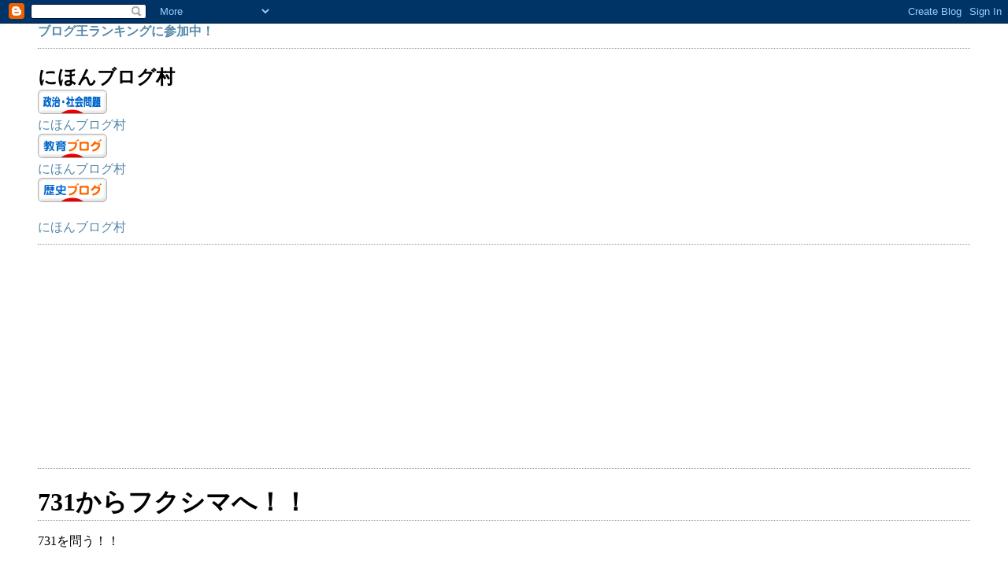

--- FILE ---
content_type: text/html; charset=utf-8
request_url: https://www.google.com/recaptcha/api2/aframe
body_size: 263
content:
<!DOCTYPE HTML><html><head><meta http-equiv="content-type" content="text/html; charset=UTF-8"></head><body><script nonce="dqmbIv_nuhqfpHtJSKuEIg">/** Anti-fraud and anti-abuse applications only. See google.com/recaptcha */ try{var clients={'sodar':'https://pagead2.googlesyndication.com/pagead/sodar?'};window.addEventListener("message",function(a){try{if(a.source===window.parent){var b=JSON.parse(a.data);var c=clients[b['id']];if(c){var d=document.createElement('img');d.src=c+b['params']+'&rc='+(localStorage.getItem("rc::a")?sessionStorage.getItem("rc::b"):"");window.document.body.appendChild(d);sessionStorage.setItem("rc::e",parseInt(sessionStorage.getItem("rc::e")||0)+1);localStorage.setItem("rc::h",'1768658748741');}}}catch(b){}});window.parent.postMessage("_grecaptcha_ready", "*");}catch(b){}</script></body></html>